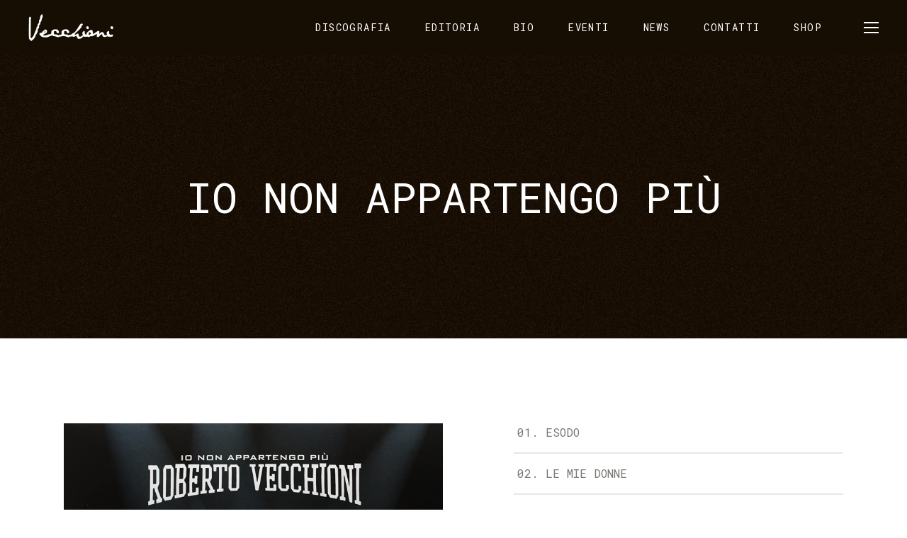

--- FILE ---
content_type: text/html; charset=UTF-8
request_url: https://vecchioni.org/index.php/album/io-non-appartengo-piu/
body_size: 11141
content:
<!DOCTYPE html>
<html lang="it-IT">
<head>
	
		<meta charset="UTF-8"/>
		<link rel="profile" href="https://gmpg.org/xfn/11"/>
		
				<meta name="viewport" content="width=device-width,initial-scale=1,user-scalable=yes">
		<title>Io non appartengo più &#8211; Roberto Vecchioni</title>
<meta name='robots' content='max-image-preview:large' />
<link rel='dns-prefetch' href='//cdn.iubenda.com' />
<link rel='dns-prefetch' href='//fonts.googleapis.com' />
<link rel='dns-prefetch' href='//s.w.org' />
<link rel="alternate" type="application/rss+xml" title="Roberto Vecchioni &raquo; Feed" href="https://vecchioni.org/index.php/feed/" />
<link rel="alternate" type="application/rss+xml" title="Roberto Vecchioni &raquo; Feed dei commenti" href="https://vecchioni.org/index.php/comments/feed/" />
<link rel="alternate" type="application/rss+xml" title="Roberto Vecchioni &raquo; Io non appartengo più Feed dei commenti" href="https://vecchioni.org/index.php/album/io-non-appartengo-piu/feed/" />
		<script type="text/javascript">
			window._wpemojiSettings = {"baseUrl":"https:\/\/s.w.org\/images\/core\/emoji\/13.0.1\/72x72\/","ext":".png","svgUrl":"https:\/\/s.w.org\/images\/core\/emoji\/13.0.1\/svg\/","svgExt":".svg","source":{"concatemoji":"https:\/\/vecchioni.org\/wp-includes\/js\/wp-emoji-release.min.js?ver=5.7.14"}};
			!function(e,a,t){var n,r,o,i=a.createElement("canvas"),p=i.getContext&&i.getContext("2d");function s(e,t){var a=String.fromCharCode;p.clearRect(0,0,i.width,i.height),p.fillText(a.apply(this,e),0,0);e=i.toDataURL();return p.clearRect(0,0,i.width,i.height),p.fillText(a.apply(this,t),0,0),e===i.toDataURL()}function c(e){var t=a.createElement("script");t.src=e,t.defer=t.type="text/javascript",a.getElementsByTagName("head")[0].appendChild(t)}for(o=Array("flag","emoji"),t.supports={everything:!0,everythingExceptFlag:!0},r=0;r<o.length;r++)t.supports[o[r]]=function(e){if(!p||!p.fillText)return!1;switch(p.textBaseline="top",p.font="600 32px Arial",e){case"flag":return s([127987,65039,8205,9895,65039],[127987,65039,8203,9895,65039])?!1:!s([55356,56826,55356,56819],[55356,56826,8203,55356,56819])&&!s([55356,57332,56128,56423,56128,56418,56128,56421,56128,56430,56128,56423,56128,56447],[55356,57332,8203,56128,56423,8203,56128,56418,8203,56128,56421,8203,56128,56430,8203,56128,56423,8203,56128,56447]);case"emoji":return!s([55357,56424,8205,55356,57212],[55357,56424,8203,55356,57212])}return!1}(o[r]),t.supports.everything=t.supports.everything&&t.supports[o[r]],"flag"!==o[r]&&(t.supports.everythingExceptFlag=t.supports.everythingExceptFlag&&t.supports[o[r]]);t.supports.everythingExceptFlag=t.supports.everythingExceptFlag&&!t.supports.flag,t.DOMReady=!1,t.readyCallback=function(){t.DOMReady=!0},t.supports.everything||(n=function(){t.readyCallback()},a.addEventListener?(a.addEventListener("DOMContentLoaded",n,!1),e.addEventListener("load",n,!1)):(e.attachEvent("onload",n),a.attachEvent("onreadystatechange",function(){"complete"===a.readyState&&t.readyCallback()})),(n=t.source||{}).concatemoji?c(n.concatemoji):n.wpemoji&&n.twemoji&&(c(n.twemoji),c(n.wpemoji)))}(window,document,window._wpemojiSettings);
		</script>
		<style type="text/css">
img.wp-smiley,
img.emoji {
	display: inline !important;
	border: none !important;
	box-shadow: none !important;
	height: 1em !important;
	width: 1em !important;
	margin: 0 .07em !important;
	vertical-align: -0.1em !important;
	background: none !important;
	padding: 0 !important;
}
</style>
	<link rel='stylesheet' id='wp-block-library-css'  href='https://vecchioni.org/wp-includes/css/dist/block-library/style.min.css?ver=5.7.14' type='text/css' media='all' />
<link rel='stylesheet' id='contact-form-7-css'  href='https://vecchioni.org/wp-content/plugins/contact-form-7/includes/css/styles.css?ver=5.4.1' type='text/css' media='all' />
<link rel='stylesheet' id='creedence-edge-modules-css'  href='https://vecchioni.org/wp-content/themes/creedence/assets/css/modules.min.css?ver=5.7.14' type='text/css' media='all' />
<style id='creedence-edge-modules-inline-css' type='text/css'>
.postid-4185.edge-boxed .edge-wrapper { background-attachment: fixed;}
</style>
<link rel='stylesheet' id='creedence-music-style-css'  href='https://vecchioni.org/wp-content/plugins/creedence-music/assets/css/music.min.css?ver=5.7.14' type='text/css' media='all' />
<link rel='stylesheet' id='creedence-edge-modules-responsive-css'  href='https://vecchioni.org/wp-content/themes/creedence/assets/css/modules-responsive.min.css?ver=5.7.14' type='text/css' media='all' />
<link rel='stylesheet' id='creedence-music-responsive-style-css'  href='https://vecchioni.org/wp-content/plugins/creedence-music/assets/css/music-responsive.min.css?ver=5.7.14' type='text/css' media='all' />
<link rel='stylesheet' id='rs-plugin-settings-css'  href='https://vecchioni.org/wp-content/plugins/revslider/public/assets/css/rs6.css?ver=6.3.3' type='text/css' media='all' />
<style id='rs-plugin-settings-inline-css' type='text/css'>
#rs-demo-id {}
</style>
<link rel='stylesheet' id='creedence-edge-default-style-css'  href='https://vecchioni.org/wp-content/themes/creedence/style.css?ver=5.7.14' type='text/css' media='all' />
<link rel='stylesheet' id='edge-font-awesome-css'  href='https://vecchioni.org/wp-content/themes/creedence/assets/css/font-awesome/css/font-awesome.min.css?ver=5.7.14' type='text/css' media='all' />
<link rel='stylesheet' id='edge-font-elegant-css'  href='https://vecchioni.org/wp-content/themes/creedence/assets/css/elegant-icons/style.min.css?ver=5.7.14' type='text/css' media='all' />
<link rel='stylesheet' id='edge-ion-icons-css'  href='https://vecchioni.org/wp-content/themes/creedence/assets/css/ion-icons/css/ionicons.min.css?ver=5.7.14' type='text/css' media='all' />
<link rel='stylesheet' id='edge-linea-icons-css'  href='https://vecchioni.org/wp-content/themes/creedence/assets/css/linea-icons/style.css?ver=5.7.14' type='text/css' media='all' />
<link rel='stylesheet' id='edge-linear-icons-css'  href='https://vecchioni.org/wp-content/themes/creedence/assets/css/linear-icons/style.css?ver=5.7.14' type='text/css' media='all' />
<link rel='stylesheet' id='edge-simple-line-icons-css'  href='https://vecchioni.org/wp-content/themes/creedence/assets/css/simple-line-icons/simple-line-icons.css?ver=5.7.14' type='text/css' media='all' />
<link rel='stylesheet' id='edge-dripicons-css'  href='https://vecchioni.org/wp-content/themes/creedence/assets/css/dripicons/dripicons.css?ver=5.7.14' type='text/css' media='all' />
<link rel='stylesheet' id='mediaelement-css'  href='https://vecchioni.org/wp-includes/js/mediaelement/mediaelementplayer-legacy.min.css?ver=4.2.16' type='text/css' media='all' />
<link rel='stylesheet' id='wp-mediaelement-css'  href='https://vecchioni.org/wp-includes/js/mediaelement/wp-mediaelement.min.css?ver=5.7.14' type='text/css' media='all' />
<link rel='stylesheet' id='creedence-edge-style-dynamic-css'  href='https://vecchioni.org/wp-content/themes/creedence/assets/css/style_dynamic.css?ver=1619529463' type='text/css' media='all' />
<link rel='stylesheet' id='creedence-edge-style-dynamic-responsive-css'  href='https://vecchioni.org/wp-content/themes/creedence/assets/css/style_dynamic_responsive.css?ver=1619529463' type='text/css' media='all' />
<link rel='stylesheet' id='creedence-edge-google-fonts-css'  href='https://fonts.googleapis.com/css?family=Roboto+Mono%3A100%2C300%2C400%2C500&#038;subset=latin-ext&#038;ver=1.0.0' type='text/css' media='all' />
<script type='text/javascript' src='https://vecchioni.org/wp-includes/js/jquery/jquery.min.js?ver=3.5.1' id='jquery-core-js'></script>
<script type='text/javascript' src='https://vecchioni.org/wp-includes/js/jquery/jquery-migrate.min.js?ver=3.3.2' id='jquery-migrate-js'></script>

<script  type="text/javascript" class=" _iub_cs_skip" type='text/javascript' id='iubenda-head-inline-scripts-0'>

var _iub = _iub || [];
_iub.csConfiguration = {"consentOnContinuedBrowsing":false,"whitelabel":false,"lang":"it","siteId":2253576,"cookiePolicyId":63796578, "banner":{ "acceptButtonDisplay":true,"customizeButtonDisplay":true,"acceptButtonColor":"#ffffff","acceptButtonCaptionColor":"#010101","customizeButtonColor":"#212121","customizeButtonCaptionColor":"white","rejectButtonColor":"#0073CE","rejectButtonCaptionColor":"white","position":"bottom","textColor":"white","backgroundColor":"#000001" }};
</script>
<script  type="text/javascript" charset="UTF-8" async="" class=" _iub_cs_skip" type='text/javascript' src='//cdn.iubenda.com/cs/iubenda_cs.js?ver=3.7.0' id='iubenda-head-scripts-0-js'></script>
<script type='text/javascript' src='https://vecchioni.org/wp-content/plugins/revslider/public/assets/js/rbtools.min.js?ver=6.3.3' id='tp-tools-js'></script>
<script type='text/javascript' src='https://vecchioni.org/wp-content/plugins/revslider/public/assets/js/rs6.min.js?ver=6.3.3' id='revmin-js'></script>
<link rel="https://api.w.org/" href="https://vecchioni.org/index.php/wp-json/" /><link rel="EditURI" type="application/rsd+xml" title="RSD" href="https://vecchioni.org/xmlrpc.php?rsd" />
<link rel="wlwmanifest" type="application/wlwmanifest+xml" href="https://vecchioni.org/wp-includes/wlwmanifest.xml" /> 
<meta name="generator" content="WordPress 5.7.14" />
<link rel="canonical" href="https://vecchioni.org/index.php/album/io-non-appartengo-piu/" />
<link rel='shortlink' href='https://vecchioni.org/?p=4185' />
<link rel="alternate" type="application/json+oembed" href="https://vecchioni.org/index.php/wp-json/oembed/1.0/embed?url=https%3A%2F%2Fvecchioni.org%2Findex.php%2Falbum%2Fio-non-appartengo-piu%2F" />
<link rel="alternate" type="text/xml+oembed" href="https://vecchioni.org/index.php/wp-json/oembed/1.0/embed?url=https%3A%2F%2Fvecchioni.org%2Findex.php%2Falbum%2Fio-non-appartengo-piu%2F&#038;format=xml" />
<meta name="generator" content="Powered by WPBakery Page Builder - drag and drop page builder for WordPress."/>
<meta name="generator" content="Powered by Slider Revolution 6.3.3 - responsive, Mobile-Friendly Slider Plugin for WordPress with comfortable drag and drop interface." />
<link rel="icon" href="https://vecchioni.org/wp-content/uploads/2021/04/cropped-favicon-32x32.jpg" sizes="32x32" />
<link rel="icon" href="https://vecchioni.org/wp-content/uploads/2021/04/cropped-favicon-192x192.jpg" sizes="192x192" />
<link rel="apple-touch-icon" href="https://vecchioni.org/wp-content/uploads/2021/04/cropped-favicon-180x180.jpg" />
<meta name="msapplication-TileImage" content="https://vecchioni.org/wp-content/uploads/2021/04/cropped-favicon-270x270.jpg" />
<script type="text/javascript">function setREVStartSize(e){
			//window.requestAnimationFrame(function() {				 
				window.RSIW = window.RSIW===undefined ? window.innerWidth : window.RSIW;	
				window.RSIH = window.RSIH===undefined ? window.innerHeight : window.RSIH;	
				try {								
					var pw = document.getElementById(e.c).parentNode.offsetWidth,
						newh;
					pw = pw===0 || isNaN(pw) ? window.RSIW : pw;
					e.tabw = e.tabw===undefined ? 0 : parseInt(e.tabw);
					e.thumbw = e.thumbw===undefined ? 0 : parseInt(e.thumbw);
					e.tabh = e.tabh===undefined ? 0 : parseInt(e.tabh);
					e.thumbh = e.thumbh===undefined ? 0 : parseInt(e.thumbh);
					e.tabhide = e.tabhide===undefined ? 0 : parseInt(e.tabhide);
					e.thumbhide = e.thumbhide===undefined ? 0 : parseInt(e.thumbhide);
					e.mh = e.mh===undefined || e.mh=="" || e.mh==="auto" ? 0 : parseInt(e.mh,0);		
					if(e.layout==="fullscreen" || e.l==="fullscreen") 						
						newh = Math.max(e.mh,window.RSIH);					
					else{					
						e.gw = Array.isArray(e.gw) ? e.gw : [e.gw];
						for (var i in e.rl) if (e.gw[i]===undefined || e.gw[i]===0) e.gw[i] = e.gw[i-1];					
						e.gh = e.el===undefined || e.el==="" || (Array.isArray(e.el) && e.el.length==0)? e.gh : e.el;
						e.gh = Array.isArray(e.gh) ? e.gh : [e.gh];
						for (var i in e.rl) if (e.gh[i]===undefined || e.gh[i]===0) e.gh[i] = e.gh[i-1];
											
						var nl = new Array(e.rl.length),
							ix = 0,						
							sl;					
						e.tabw = e.tabhide>=pw ? 0 : e.tabw;
						e.thumbw = e.thumbhide>=pw ? 0 : e.thumbw;
						e.tabh = e.tabhide>=pw ? 0 : e.tabh;
						e.thumbh = e.thumbhide>=pw ? 0 : e.thumbh;					
						for (var i in e.rl) nl[i] = e.rl[i]<window.RSIW ? 0 : e.rl[i];
						sl = nl[0];									
						for (var i in nl) if (sl>nl[i] && nl[i]>0) { sl = nl[i]; ix=i;}															
						var m = pw>(e.gw[ix]+e.tabw+e.thumbw) ? 1 : (pw-(e.tabw+e.thumbw)) / (e.gw[ix]);					
						newh =  (e.gh[ix] * m) + (e.tabh + e.thumbh);
					}				
					if(window.rs_init_css===undefined) window.rs_init_css = document.head.appendChild(document.createElement("style"));					
					document.getElementById(e.c).height = newh+"px";
					window.rs_init_css.innerHTML += "#"+e.c+"_wrapper { height: "+newh+"px }";				
				} catch(e){
					console.log("Failure at Presize of Slider:" + e)
				}					   
			//});
		  };</script>
		<style type="text/css" id="wp-custom-css">
			.edge-blog-holder article .edge-post-info-top {
    display: none!important;
}
.wpb_widgetised_column .widget.edge-recent-post-widget .edge-recent-posts .edge-rp-item a .edge-rp-date, aside.edge-sidebar .widget.edge-recent-post-widget .edge-recent-posts .edge-rp-item a .edge-rp-date {
    display: none!important;
}
.single-album .edge-album-tracks-holder .edge-tracks-holder .edge-track-holder .edge-track-buy {
    display: none!important;
}
.edge-album-track-list .edge-album-track .edge-at-title {
    display: table-cell;
    width: 100%!important;
    padding-right: 10px;
    box-sizing: border-box;
}
.edge-album-track-list .edge-album-track .edge-at-time {
   display: none!important;
}
.edge-event-free-holder{
   display: none!important;
}

.edge-album-track i.icon {
    display: none!important;
}
#edge-back-to-top>span {
      background-color: #f2d87c!important;
    border: 1px solid #f2d87c!important;
}

.edge-logo-wrapper a img.edge-light-logo {
    opacity: 0;
    -webkit-transform: translateY(-100%);
    -moz-transform: translateY(-200%);
   
}
@media only screen and (min-width: 769px)
.edge-blog-holder article .edge-post-info-bottom .edge-post-info-bottom-left {
     display: none!important;
}
.edge-blog-holder article .edge-post-info-bottom a:not(.edge-share-link) {
      display: none!important;
}
.edge-blog-holder.edge-blog-standard {
    margin-bottom: 0px;
}
.edge-album-track-list .edge-album-track { 
    padding: 9px 5px !important;
    font-size: 14px !important;
}
.single-album .edge-album-compact {
    padding: 0px 0 110px !important;
	@media only screen and (min-width: 769px)
}		
		
.edge-blog-holder article .edge-post-info-bottom .edge-post-info-bottom-right {
    text-align: left!important;
    float: left!important;
}
.edge-events-list-holder h5.edge-event-title a{
    pointer-events:none;
}
.edge-about-album-holder-title {
      display: none!important;
}
.edge-post-info-date  {
      display: none!important;
}

.edge-blog-list-holder.edge-bl-masonry li .edge-post-title {
    margin-top: 10px!important;
}
.edge-blog-holder article .edge-post-excerpt-holder p {
    margin: 10px 0; 
}
.edge-bli-info  {
      display: none!important;
}		</style>
		<noscript><style> .wpb_animate_when_almost_visible { opacity: 1; }</style></noscript></head>
<body class="album-template-default single single-album postid-4185 creedence-core-1.1 creedence-music-1.0.2 creedence-ver-1.6 edge-grid-1300 edge-empty-google-api edge-light-header edge-light-sticky-header edge-fixed-on-scroll edge-dropdown-default edge-header-standard edge-menu-area-shadow-disable edge-menu-area-in-grid-shadow-disable edge-menu-area-border-disable edge-menu-area-in-grid-border-disable edge-logo-area-border-disable edge-header-vertical-shadow-disable edge-header-vertical-border-disable edge-side-menu-slide-from-right edge-default-mobile-header edge-sticky-up-mobile-header edge-search-covers-header wpb-js-composer js-comp-ver-6.5.0 vc_responsive" itemscope itemtype="http://schema.org/WebPage">
	<section class="edge-side-menu">
	<a class="edge-close-side-menu edge-close-side-menu-svg-path" href="#">
		<svg xmlns="http://www.w3.org/2000/svg" xmlns:xlink="http://www.w3.org/1999/xlink" x="0px" y="0px"
	 width="16.014px" height="16px" viewBox="2.493 0 16.014 16" enable-background="new 2.493 0 16.014 16" xml:space="preserve">
<g id="Layer_3">
</g>
<g id="Layer_2">
	<path fill-rule="evenodd" clip-rule="evenodd" fill="#FFFFFF" d="M3.885,16.007l-1.392-1.393l14.62-14.621l1.394,1.392
		L3.885,16.007z"/>
	<path fill-rule="evenodd" clip-rule="evenodd" fill="#FFFFFF" d="M2.493,1.385l1.392-1.392l14.622,14.62l-1.393,1.394L2.493,1.385z
		"/>
</g>
</svg>	</a>
	<div id="media_image-3" class="widget edge-sidearea widget_media_image"><a href="http://creedence.edge-themes.com"><img width="476" height="134" src="https://vecchioni.org/wp-content/uploads/2018/03/logo_vecchioni.png" class="image wp-image-3404  attachment-full size-full" alt="" loading="lazy" style="max-width: 100%; height: auto;" srcset="https://vecchioni.org/wp-content/uploads/2018/03/logo_vecchioni.png 476w, https://vecchioni.org/wp-content/uploads/2018/03/logo_vecchioni-300x84.png 300w" sizes="(max-width: 476px) 100vw, 476px" /></a></div><div id="custom_html-3" class="widget_text widget edge-sidearea widget_custom_html"><div class="textwidget custom-html-widget"><a href="https://www.facebook.com/robertovecchioni" target="_blank" rel="noopener">FACEBOOK</a>
<div class="vc_empty_space" style="height: 27px"><span class="vc_empty_space_inner"></span></div>

<a href="https://www.instagram.com/vecchioniofficial/" target="_blank" rel="noopener">INSTAGRAM</a>
<div class="vc_empty_space" style="height: 27px"><span class="vc_empty_space_inner"></span></div><a href="https://twitter.com/rvecchioni" target="_blank" rel="noopener">TWITTER</a><div class="vc_empty_space" style="height: 27px"><span class="vc_empty_space_inner"></span></div>

<a href="https://www.youtube.com/channel/UCKe6KUBVKJyXwtErksAEsvw" target="_blank" rel="noopener">YOUTUBE</a>
<div class="vc_empty_space" style="height: 27px"><span class="vc_empty_space_inner"></span></div><a href="https://open.spotify.com/artist/3TVifQ5FPcIzzcYSUuJkp9?si=qiKhP0jKTR6z7qxqE38YNg" target="_blank" rel="noopener">SPOTIFY</a>
</div></div>		
		<a class="edge-icon-widget-holder"  href="#" target="_self" style="margin: ">
								</a>
		</section>
    <div class="edge-wrapper">
        <div class="edge-wrapper-inner">
            
<header class="edge-page-header">
		
			<div class="edge-fixed-wrapper">
				
	<div class="edge-menu-area edge-menu-right">
				
						
			<div class="edge-vertical-align-containers">
				<div class="edge-position-left"><!--
				 --><div class="edge-position-left-inner">
						

<div class="edge-logo-wrapper">
    <a itemprop="url" href="https://vecchioni.org/" style="height: 38px;">
        <img itemprop="image" class="edge-normal-logo" src="https://vecchioni.org/wp-content/uploads/2021/04/logo_vecchioni2.png" width="240" height="76"  alt="logo"/>
                <img itemprop="image" class="edge-light-logo" src="https://vecchioni.org/wp-content/uploads/2021/04/logo_vecchioni2.png" width="240" height="76"  alt="light logo"/>    </a>
</div>

											</div>
				</div>
								<div class="edge-position-right"><!--
				 --><div class="edge-position-right-inner">
													
<nav class="edge-main-menu edge-drop-down edge-default-nav">
    <ul id="menu-main-menu" class="clearfix"><li id="nav-menu-item-4311" class="menu-item menu-item-type-post_type menu-item-object-page  narrow"><a href="https://vecchioni.org/index.php/discografia/" class=""><span class="item_outer"><span class="item_text">DISCOGRAFIA</span></span></a></li>
<li id="nav-menu-item-3639" class="menu-item menu-item-type-post_type menu-item-object-page  narrow"><a href="https://vecchioni.org/index.php/editoria/" class=""><span class="item_outer"><span class="item_text">EDITORIA</span></span></a></li>
<li id="nav-menu-item-3249" class="menu-item menu-item-type-post_type menu-item-object-page  narrow"><a href="https://vecchioni.org/index.php/bio/" class=""><span class="item_outer"><span class="item_text">BIO</span></span></a></li>
<li id="nav-menu-item-4418" class="menu-item menu-item-type-post_type menu-item-object-page  narrow"><a href="https://vecchioni.org/index.php/eventi/" class=""><span class="item_outer"><span class="item_text">EVENTI</span></span></a></li>
<li id="nav-menu-item-3225" class="menu-item menu-item-type-post_type menu-item-object-page  narrow"><a href="https://vecchioni.org/index.php/news/" class=""><span class="item_outer"><span class="item_text">NEWS</span></span></a></li>
<li id="nav-menu-item-3613" class="menu-item menu-item-type-post_type menu-item-object-page  narrow"><a href="https://vecchioni.org/index.php/contatti/" class=""><span class="item_outer"><span class="item_text">CONTATTI</span></span></a></li>
<li id="nav-menu-item-4442" class="menu-item menu-item-type-custom menu-item-object-custom  narrow"><a href="http://dmproduzioni.imsocial.it/roberto-vecchioni/" class=""><span class="item_outer"><span class="item_text">SHOP</span></span></a></li>
</ul></nav>

														
		<a class="edge-side-menu-button-opener edge-icon-has-hover edge-side-menu-button-opener-svg-path" data-hover-color="#f2d87c" href="javascript:void(0)" style="margin: 0px 0px 0px 25px">
						<span class="edge-side-menu-icon">
				<svg xmlns="http://www.w3.org/2000/svg" xmlns:xlink="http://www.w3.org/1999/xlink" x="0px" y="0px"
	 width="21px" height="16px" viewBox="0 0 21 16" enable-background="new 0 0 21 16" xml:space="preserve">
<rect x="0" width="100%" height="2"/>
<rect x="0" y="14" width="100%" height="2"/>
<rect x="0" y="7" width="100%" height="2"/>
</svg>            </span>
		</a>
						</div>
				</div>
			</div>
			
			</div>
			
			</div>
		
		
	<form action="https://vecchioni.org/" class="edge-search-cover" method="get">
				<div class="edge-form-holder-outer">
				<div class="edge-form-holder">
					<div class="edge-form-holder-inner">
						<span class="edge-search-field-icon edge-icon-linear-icons lnr lnr-magnifier "></span>
						<input type="text" placeholder="Type your search" name="s" class="edge_search_field" autocomplete="off" />
						<a class="edge-search-close edge-search-close-icon-pack" href="#">
							<span aria-hidden="true" class="edge-icon-linear-icons lnr lnr-cross "></span>						</a>
					</div>
				</div>
			</div>
	</form></header>


<header class="edge-mobile-header">
		
	<div class="edge-mobile-header-inner">
		<div class="edge-mobile-header-holder">
			<div class="edge-grid">
				<div class="edge-vertical-align-containers">
					<div class="edge-vertical-align-containers">
													<div class="edge-mobile-menu-opener edge-mobile-menu-opener-icon-pack">
								<a href="javascript:void(0)">
									<span class="edge-mobile-menu-icon">
										<span aria-hidden="true" class="edge-icon-font-elegant icon_menu "></span>									</span>
																	</a>
							</div>
												<div class="edge-position-center"><!--
						 --><div class="edge-position-center-inner">
								

<div class="edge-mobile-logo-wrapper">
    <a itemprop="url" href="https://vecchioni.org/" style="height: 38px">
        <img itemprop="image" src="https://vecchioni.org/wp-content/uploads/2021/04/logo_vecchioni2.png" width="240" height="76"  alt="Mobile Logo"/>
    </a>
</div>

							</div>
						</div>
						<div class="edge-position-right"><!--
						 --><div class="edge-position-right-inner">
															</div>
						</div>
					</div>
				</div>
			</div>
		</div>
		
    <nav class="edge-mobile-nav">
        <div class="edge-grid">
            <ul id="menu-main-menu-1" class=""><li id="mobile-menu-item-4311" class="menu-item menu-item-type-post_type menu-item-object-page "><a href="https://vecchioni.org/index.php/discografia/" class=""><span>DISCOGRAFIA</span></a></li>
<li id="mobile-menu-item-3639" class="menu-item menu-item-type-post_type menu-item-object-page "><a href="https://vecchioni.org/index.php/editoria/" class=""><span>EDITORIA</span></a></li>
<li id="mobile-menu-item-3249" class="menu-item menu-item-type-post_type menu-item-object-page "><a href="https://vecchioni.org/index.php/bio/" class=""><span>BIO</span></a></li>
<li id="mobile-menu-item-4418" class="menu-item menu-item-type-post_type menu-item-object-page "><a href="https://vecchioni.org/index.php/eventi/" class=""><span>EVENTI</span></a></li>
<li id="mobile-menu-item-3225" class="menu-item menu-item-type-post_type menu-item-object-page "><a href="https://vecchioni.org/index.php/news/" class=""><span>NEWS</span></a></li>
<li id="mobile-menu-item-3613" class="menu-item menu-item-type-post_type menu-item-object-page "><a href="https://vecchioni.org/index.php/contatti/" class=""><span>CONTATTI</span></a></li>
<li id="mobile-menu-item-4442" class="menu-item menu-item-type-custom menu-item-object-custom "><a href="http://dmproduzioni.imsocial.it/roberto-vecchioni/" class=""><span>SHOP</span></a></li>
</ul>        </div>
    </nav>

	</div>
	
	<form action="https://vecchioni.org/" class="edge-search-cover" method="get">
				<div class="edge-form-holder-outer">
				<div class="edge-form-holder">
					<div class="edge-form-holder-inner">
						<span class="edge-search-field-icon edge-icon-linear-icons lnr lnr-magnifier "></span>
						<input type="text" placeholder="Type your search" name="s" class="edge_search_field" autocomplete="off" />
						<a class="edge-search-close edge-search-close-icon-pack" href="#">
							<span aria-hidden="true" class="edge-icon-linear-icons lnr lnr-cross "></span>						</a>
					</div>
				</div>
			</div>
	</form></header>

			<a id='edge-back-to-top' href='#'>
                <span class="edge-icon-stack">
                                     </span>
			</a>
			        
            <div class="edge-content" >
                <div class="edge-content-inner">
<div class="edge-title-holder edge-centered-type edge-title-va-window-top edge-preload-background edge-has-bg-image" style="height: 400px;background-color: #170e03;background-image:url(https://vecchioni.org/wp-content/uploads/2018/03/title-area-background-img.jpg);" data-height="400">
			<div class="edge-title-image">
			<img itemprop="image" src="https://vecchioni.org/wp-content/uploads/2018/03/title-area-background-img.jpg" alt="Image Alt" />
		</div>
		<div class="edge-title-wrapper" >
		<div class="edge-title-inner">
			<div class="edge-grid">
									<h2 class="edge-page-title entry-title" >Io non appartengo più</h2>
											</div>
	    </div>
	</div>
</div>

		<div class="edge-container">
		    <div class="edge-container-inner clearfix">
		    		            <div class="edge-album-compact edge-album-dark " >
	                <div class="edge-grid-row">
						<div class="edge-grid-col-6">
							<div class="edge-album-left-holder">
									<div class="edge-album-image">
			<img width="1500" height="1500" src="https://vecchioni.org/wp-content/uploads/2021/04/81pCFvRf1QL._AC_SL1500_-1.jpg" class="attachment-full size-full wp-post-image" alt="" loading="lazy" srcset="https://vecchioni.org/wp-content/uploads/2021/04/81pCFvRf1QL._AC_SL1500_-1.jpg 1500w, https://vecchioni.org/wp-content/uploads/2021/04/81pCFvRf1QL._AC_SL1500_-1-300x300.jpg 300w, https://vecchioni.org/wp-content/uploads/2021/04/81pCFvRf1QL._AC_SL1500_-1-1024x1024.jpg 1024w, https://vecchioni.org/wp-content/uploads/2021/04/81pCFvRf1QL._AC_SL1500_-1-150x150.jpg 150w, https://vecchioni.org/wp-content/uploads/2021/04/81pCFvRf1QL._AC_SL1500_-1-768x768.jpg 768w, https://vecchioni.org/wp-content/uploads/2021/04/81pCFvRf1QL._AC_SL1500_-1-550x550.jpg 550w, https://vecchioni.org/wp-content/uploads/2021/04/81pCFvRf1QL._AC_SL1500_-1-1100x1100.jpg 1100w, https://vecchioni.org/wp-content/uploads/2021/04/81pCFvRf1QL._AC_SL1500_-1-600x600.jpg 600w, https://vecchioni.org/wp-content/uploads/2021/04/81pCFvRf1QL._AC_SL1500_-1-100x100.jpg 100w" sizes="(max-width: 1500px) 100vw, 1500px" />	</div>
<div class="edge-audio-player-wrapper ">
	<div id= "edge-player-825148907" class="jp-jplayer"></div>
		<div id= "edge-player-container-825148907" class="edge-audio-player-holder edge-audio-player-simple " data-album-id="4185">
		<div class="edge-audio-player-details-holder">
			<div class= "edge-audio-player-details">
				<span class="edge-audio-player-artist"></span>
				<span class="edge-audio-player-title"></span>
			</div>
		</div>
		<div class="edge-audio-player-controls-holder">
			<div class="jp-audio player-box">
				<div class="jp-gui jp-interface">
					<ul class="jp-controls">
						<li><a class="jp-previous" ><i class="icon fa fa-fast-backward"></i></a></li><!--
						--><li><a class="jp-play" ><i class="icon fa fa-play edge-play-button"></i><i class="icon fa fa-pause edge-pause-button"></i></a></li><!--
						--><li><a class="jp-next" ><i class="icon fa fa-fast-forward"></i></a></li>
					</ul>
				</div>
				<div class="jp-type-playlist">
					<div class="jp-playlist">
						<ul class="tracks-list">
							<li></li>
						</ul>
					</div>
				</div>
			</div>
		</div>
	</div>
	</div>								<div class="edge-album-details-holder">
										    <div class="edge-album-details edge-album-artists">
	        <span>ARTISTA:            </span>
	        <span>
                Roberto Vecchioni            </span>
	    </div>
    	<div class="edge-album-details edge-album-genres">
		<span>Genere:        </span>
		<span>
			Cantautorato		</span>
	</div>
	<div class="edge-album-details edge-album-labels">
		<span>Etichetta/Editore:        </span>
		<span>
			Universal		</span>
	</div>
								</div>
							</div>
						</div>
						<div class="edge-grid-col-6">
							<div class="edge-album-right-holder">
								<div class="edge-album-tracks-holder">
									<div class="edge-tracks-holder">
	<div class="edge-track-holder edge-unique-track-4185-">
					<span class="edge-track-title"  data-track-index="0">
				<span class="edge-track-number">
					01. 				</span>
				<i class="fa fa-play" aria-hidden="true"></i>
			ESODO</span>
							<span class="edge-track-buy"><a href="" download>Download</a></span>
			</div>
	<div class="edge-track-holder edge-unique-track-4185-">
					<span class="edge-track-title"  data-track-index="1">
				<span class="edge-track-number">
					02. 				</span>
				<i class="fa fa-play" aria-hidden="true"></i>
			LE MIE DONNE</span>
							<span class="edge-track-buy"><a href="" download>Download</a></span>
			</div>
	<div class="edge-track-holder edge-unique-track-4185-">
					<span class="edge-track-title"  data-track-index="2">
				<span class="edge-track-number">
					03. 				</span>
				<i class="fa fa-play" aria-hidden="true"></i>
			IL MIRACOLO SEGRETO</span>
							<span class="edge-track-buy"><a href="" download>Download</a></span>
			</div>
	<div class="edge-track-holder edge-unique-track-4185-">
					<span class="edge-track-title"  data-track-index="3">
				<span class="edge-track-number">
					04. 				</span>
				<i class="fa fa-play" aria-hidden="true"></i>
			SEI NEL MIO CUORE</span>
							<span class="edge-track-buy"><a href="" download>Download</a></span>
			</div>
	<div class="edge-track-holder edge-unique-track-4185-">
					<span class="edge-track-title"  data-track-index="4">
				<span class="edge-track-number">
					05. 				</span>
				<i class="fa fa-play" aria-hidden="true"></i>
			SUI RICORDI</span>
							<span class="edge-track-buy"><a href="" download>Download</a></span>
			</div>
	<div class="edge-track-holder edge-unique-track-4185-">
					<span class="edge-track-title"  data-track-index="5">
				<span class="edge-track-number">
					06. 				</span>
				<i class="fa fa-play" aria-hidden="true"></i>
			HO CONOSCIUTO IL DOLORE</span>
							<span class="edge-track-buy"><a href="" download>Download</a></span>
			</div>
	<div class="edge-track-holder edge-unique-track-4185-">
					<span class="edge-track-title"  data-track-index="6">
				<span class="edge-track-number">
					07. 				</span>
				<i class="fa fa-play" aria-hidden="true"></i>
			STELLE</span>
							<span class="edge-track-buy"><a href="" download>Download</a></span>
			</div>
	<div class="edge-track-holder edge-unique-track-4185-">
					<span class="edge-track-title"  data-track-index="7">
				<span class="edge-track-number">
					08. 				</span>
				<i class="fa fa-play" aria-hidden="true"></i>
			COSÌ SI VA</span>
							<span class="edge-track-buy"><a href="" download>Download</a></span>
			</div>
	<div class="edge-track-holder edge-unique-track-4185-">
					<span class="edge-track-title"  data-track-index="8">
				<span class="edge-track-number">
					09. 				</span>
				<i class="fa fa-play" aria-hidden="true"></i>
			WISLAWA SZYMBORSKA</span>
							<span class="edge-track-buy"><a href="" download>Download</a></span>
			</div>
	<div class="edge-track-holder edge-unique-track-4185-">
					<span class="edge-track-title"  data-track-index="9">
				<span class="edge-track-number">
					10. 				</span>
				<i class="fa fa-play" aria-hidden="true"></i>
			DUE MADRI</span>
							<span class="edge-track-buy"><a href="" download>Download</a></span>
			</div>
	<div class="edge-track-holder edge-unique-track-4185-">
					<span class="edge-track-title"  data-track-index="10">
				<span class="edge-track-number">
					11. 				</span>
				<i class="fa fa-play" aria-hidden="true"></i>
			COME FAI?</span>
							<span class="edge-track-buy"><a href="" download>Download</a></span>
			</div>
	<div class="edge-track-holder edge-unique-track-4185-">
					<span class="edge-track-title"  data-track-index="11">
				<span class="edge-track-number">
					12. 				</span>
				<i class="fa fa-play" aria-hidden="true"></i>
			IO NON APPARTENGO PIÙ</span>
							<span class="edge-track-buy"><a href="" download>Download</a></span>
			</div>
	<div class="edge-track-holder edge-unique-track-4185-">
					<span class="edge-track-title"  data-track-index="12">
				<span class="edge-track-number">
					13. 				</span>
				<i class="fa fa-play" aria-hidden="true"></i>
			COSÌ SI VA (DEMO VERSION)</span>
							<span class="edge-track-buy"><a href="" download>Download</a></span>
			</div>
</div>								</div>
								<h4 class="edge-about-album-holder-title">About The Release</h4>
<div class="edge-about-album-content">
	<p><strong>ANNO 2013</strong></p>
<p>&nbsp;</p>
</div>							</div>
						</div>
					</div>
				</div>
		        	        </div>
	    </div>
	    <div class="edge-album-navigation-holder edge-compact-dark">
			<div class="edge-album-nav edge-container">
	<div class="edge-album-nav-inner edge-grid">
					<div class="edge-album-prev">
				<a href="https://vecchioni.org/index.php/album/i-colori-del-buio/" rel="prev">Precedente</a>			</div>
		
		
					<div class="edge-album-next">
				<a href="https://vecchioni.org/index.php/album/linfinito/" rel="next">Successivo</a>			</div>
			</div>
</div>
		</div>
</div> <!-- close div.content_inner -->
	</div>  <!-- close div.content -->
					<footer class="edge-page-footer ">
				<div class="edge-footer-top-holder">
    <div class="edge-footer-top-inner edge-grid">
        <div class="edge-grid-row edge-footer-top-alignment-center">
                            <div class="edge-column-content edge-grid-col-12">
                    <div id="media_image-4" class="widget edge-footer-column-1 widget_media_image"><a href="http://creedence.edge-themes.com/"><img width="476" height="134" src="https://vecchioni.org/wp-content/uploads/2018/03/logo_vecchioni.png" class="image wp-image-3404  attachment-full size-full" alt="" loading="lazy" style="max-width: 100%; height: auto;" srcset="https://vecchioni.org/wp-content/uploads/2018/03/logo_vecchioni.png 476w, https://vecchioni.org/wp-content/uploads/2018/03/logo_vecchioni-300x84.png 300w" sizes="(max-width: 476px) 100vw, 476px" /></a></div><div class="widget edge-separator-widget"><div class="edge-separator-holder clearfix  edge-separator-center edge-separator-normal">
	<div class="edge-separator" style="border-style: solid;margin-top: 23px;margin-bottom: 0px"></div>
</div>
</div><div id="nav_menu-3" class="widget edge-footer-column-1 widget_nav_menu"><div class="menu-main-menu-container"><ul id="menu-main-menu-2" class="menu"><li id="menu-item-4311" class="menu-item menu-item-type-post_type menu-item-object-page menu-item-4311"><a href="https://vecchioni.org/index.php/discografia/">DISCOGRAFIA</a></li>
<li id="menu-item-3639" class="menu-item menu-item-type-post_type menu-item-object-page menu-item-3639"><a href="https://vecchioni.org/index.php/editoria/">EDITORIA</a></li>
<li id="menu-item-3249" class="menu-item menu-item-type-post_type menu-item-object-page menu-item-3249"><a href="https://vecchioni.org/index.php/bio/">BIO</a></li>
<li id="menu-item-4418" class="menu-item menu-item-type-post_type menu-item-object-page menu-item-4418"><a href="https://vecchioni.org/index.php/eventi/">EVENTI</a></li>
<li id="menu-item-3225" class="menu-item menu-item-type-post_type menu-item-object-page menu-item-3225"><a href="https://vecchioni.org/index.php/news/">NEWS</a></li>
<li id="menu-item-3613" class="menu-item menu-item-type-post_type menu-item-object-page menu-item-3613"><a href="https://vecchioni.org/index.php/contatti/">CONTATTI</a></li>
<li id="menu-item-4442" class="menu-item menu-item-type-custom menu-item-object-custom menu-item-4442"><a href="http://dmproduzioni.imsocial.it/roberto-vecchioni/">SHOP</a></li>
</ul></div></div><div id="text-3" class="widget edge-footer-column-1 widget_text">			<div class="textwidget"><h6>DMproduzioni danilomancuso1@gmail.com</h6>
</div>
		</div><div class="widget edge-separator-widget"><div class="edge-separator-holder clearfix  edge-separator-center edge-separator-normal">
	<div class="edge-separator" style="border-style: solid;margin-top: 15px;margin-bottom: 0px"></div>
</div>
</div>		
		<a class="edge-icon-widget-holder edge-icon-has-hover" data-hover-color="#f2d87c" href="https://www.facebook.com/robertovecchioni" target="_blank" style="color: #ffffff;font-size: 24px;margin: 0px 30px 10px">
			<span class="edge-icon-element fa fa-facebook"></span>					</a>
				
		<a class="edge-icon-widget-holder edge-icon-has-hover" data-hover-color="#f2d87c" href="https://www.instagram.com/vecchioniofficial/" target="_blank" style="color: #ffffff;font-size: 24px;margin: 0px 30px 10px">
			<span class="edge-icon-element fa fa-instagram"></span>					</a>
				
		<a class="edge-icon-widget-holder edge-icon-has-hover" data-hover-color="#f2d87c" href="https://twitter.com/rvecchioni" target="_blank" style="color: #ffffff;font-size: 24px;margin: 0px 30px 10px">
			<span class="edge-icon-element fa fa-twitter"></span>					</a>
				
		<a class="edge-icon-widget-holder edge-icon-has-hover" data-hover-color="#f2d87c" href="https://www.youtube.com/channel/UCKe6KUBVKJyXwtErksAEsvw" target="_blank" style="color: #ffffff;font-size: 24px;margin: 0px 30px 10px">
			<span class="edge-icon-element fa fa-youtube-play"></span>					</a>
				
		<a class="edge-icon-widget-holder edge-icon-has-hover" data-hover-color="#f2d87c" href="https://open.spotify.com/artist/3TVifQ5FPcIzzcYSUuJkp9?si=KC3g-6IoT4m3MzBP2Zb-RQ" target="_blank" style="color: #ffffff;font-size: 24px;margin: 0px 30px 10px">
			<span class="edge-icon-element fa fa-spotify"></span>					</a>
		<div class="widget edge-separator-widget"><div class="edge-separator-holder clearfix  edge-separator-center edge-separator-normal">
	<div class="edge-separator" style="border-style: solid"></div>
</div>
</div><div id="text-13" class="widget edge-footer-column-1 widget_text">			<div class="textwidget"><p class="p1">(C) 2025 Lilliput srl &#8211; p.iva 01212070153 &#8211; <a style="color: #fff;" title="Privacy Policy " href="https://www.iubenda.com/privacy-policy/63796578" target="_blank" rel="noopener">Privacy Policy</a></p>
</div>
		</div>                </div>
                    </div>
    </div>
</div>			</footer>
			</div> <!-- close div.edge-wrapper-inner  -->
</div> <!-- close div.edge-wrapper -->
<script type='text/javascript' src='https://vecchioni.org/wp-includes/js/dist/vendor/wp-polyfill.min.js?ver=7.4.4' id='wp-polyfill-js'></script>
<script type='text/javascript' id='wp-polyfill-js-after'>
( 'fetch' in window ) || document.write( '<script src="https://vecchioni.org/wp-includes/js/dist/vendor/wp-polyfill-fetch.min.js?ver=3.0.0"></scr' + 'ipt>' );( document.contains ) || document.write( '<script src="https://vecchioni.org/wp-includes/js/dist/vendor/wp-polyfill-node-contains.min.js?ver=3.42.0"></scr' + 'ipt>' );( window.DOMRect ) || document.write( '<script src="https://vecchioni.org/wp-includes/js/dist/vendor/wp-polyfill-dom-rect.min.js?ver=3.42.0"></scr' + 'ipt>' );( window.URL && window.URL.prototype && window.URLSearchParams ) || document.write( '<script src="https://vecchioni.org/wp-includes/js/dist/vendor/wp-polyfill-url.min.js?ver=3.6.4"></scr' + 'ipt>' );( window.FormData && window.FormData.prototype.keys ) || document.write( '<script src="https://vecchioni.org/wp-includes/js/dist/vendor/wp-polyfill-formdata.min.js?ver=3.0.12"></scr' + 'ipt>' );( Element.prototype.matches && Element.prototype.closest ) || document.write( '<script src="https://vecchioni.org/wp-includes/js/dist/vendor/wp-polyfill-element-closest.min.js?ver=2.0.2"></scr' + 'ipt>' );( 'objectFit' in document.documentElement.style ) || document.write( '<script src="https://vecchioni.org/wp-includes/js/dist/vendor/wp-polyfill-object-fit.min.js?ver=2.3.4"></scr' + 'ipt>' );
</script>
<script type='text/javascript' id='contact-form-7-js-extra'>
/* <![CDATA[ */
var wpcf7 = {"api":{"root":"https:\/\/vecchioni.org\/index.php\/wp-json\/","namespace":"contact-form-7\/v1"}};
/* ]]> */
</script>
<script type='text/javascript' src='https://vecchioni.org/wp-content/plugins/contact-form-7/includes/js/index.js?ver=5.4.1' id='contact-form-7-js'></script>
<script type='text/javascript' src='https://vecchioni.org/wp-includes/js/jquery/ui/core.min.js?ver=1.12.1' id='jquery-ui-core-js'></script>
<script type='text/javascript' src='https://vecchioni.org/wp-includes/js/jquery/ui/datepicker.min.js?ver=1.12.1' id='jquery-ui-datepicker-js'></script>
<script type='text/javascript' id='jquery-ui-datepicker-js-after'>
jQuery(document).ready(function(jQuery){jQuery.datepicker.setDefaults({"closeText":"Chiudi","currentText":"Oggi","monthNames":["Gennaio","Febbraio","Marzo","Aprile","Maggio","Giugno","Luglio","Agosto","Settembre","Ottobre","Novembre","Dicembre"],"monthNamesShort":["Gen","Feb","Mar","Apr","Mag","Giu","Lug","Ago","Set","Ott","Nov","Dic"],"nextText":"Prossimo","prevText":"Precedente","dayNames":["domenica","luned\u00ec","marted\u00ec","mercoled\u00ec","gioved\u00ec","venerd\u00ec","sabato"],"dayNamesShort":["Dom","Lun","Mar","Mer","Gio","Ven","Sab"],"dayNamesMin":["D","L","M","M","G","V","S"],"dateFormat":"d MM yy","firstDay":1,"isRTL":false});});
</script>
<script type='text/javascript' src='https://vecchioni.org/wp-includes/js/jquery/ui/tabs.min.js?ver=1.12.1' id='jquery-ui-tabs-js'></script>
<script type='text/javascript' src='https://vecchioni.org/wp-includes/js/jquery/ui/accordion.min.js?ver=1.12.1' id='jquery-ui-accordion-js'></script>
<script type='text/javascript' id='mediaelement-core-js-before'>
var mejsL10n = {"language":"it","strings":{"mejs.download-file":"Scarica il file","mejs.install-flash":"Stai usando un browser che non ha Flash player abilitato o installato. Attiva il tuo plugin Flash player o scarica l'ultima versione da https:\/\/get.adobe.com\/flashplayer\/","mejs.fullscreen":"Schermo intero","mejs.play":"Play","mejs.pause":"Pausa","mejs.time-slider":"Time Slider","mejs.time-help-text":"Usa i tasti freccia sinistra\/destra per avanzare di un secondo, su\/gi\u00f9 per avanzare di 10 secondi.","mejs.live-broadcast":"Diretta streaming","mejs.volume-help-text":"Usa i tasti freccia su\/gi\u00f9 per aumentare o diminuire il volume.","mejs.unmute":"Togli il muto","mejs.mute":"Muto","mejs.volume-slider":"Cursore del volume","mejs.video-player":"Video Player","mejs.audio-player":"Audio Player","mejs.captions-subtitles":"Didascalie\/Sottotitoli","mejs.captions-chapters":"Capitoli","mejs.none":"Nessuna","mejs.afrikaans":"Afrikaans","mejs.albanian":"Albanese","mejs.arabic":"Arabo","mejs.belarusian":"Bielorusso","mejs.bulgarian":"Bulgaro","mejs.catalan":"Catalano","mejs.chinese":"Cinese","mejs.chinese-simplified":"Cinese (semplificato)","mejs.chinese-traditional":"Cinese (tradizionale)","mejs.croatian":"Croato","mejs.czech":"Ceco","mejs.danish":"Danese","mejs.dutch":"Olandese","mejs.english":"Inglese","mejs.estonian":"Estone","mejs.filipino":"Filippino","mejs.finnish":"Finlandese","mejs.french":"Francese","mejs.galician":"Galician","mejs.german":"Tedesco","mejs.greek":"Greco","mejs.haitian-creole":"Haitian Creole","mejs.hebrew":"Ebraico","mejs.hindi":"Hindi","mejs.hungarian":"Ungherese","mejs.icelandic":"Icelandic","mejs.indonesian":"Indonesiano","mejs.irish":"Irish","mejs.italian":"Italiano","mejs.japanese":"Giapponese","mejs.korean":"Coreano","mejs.latvian":"Lettone","mejs.lithuanian":"Lituano","mejs.macedonian":"Macedone","mejs.malay":"Malese","mejs.maltese":"Maltese","mejs.norwegian":"Norvegese","mejs.persian":"Persiano","mejs.polish":"Polacco","mejs.portuguese":"Portoghese","mejs.romanian":"Romeno","mejs.russian":"Russo","mejs.serbian":"Serbo","mejs.slovak":"Slovak","mejs.slovenian":"Sloveno","mejs.spanish":"Spagnolo","mejs.swahili":"Swahili","mejs.swedish":"Svedese","mejs.tagalog":"Tagalog","mejs.thai":"Thailandese","mejs.turkish":"Turco","mejs.ukrainian":"Ucraino","mejs.vietnamese":"Vietnamita","mejs.welsh":"Gallese","mejs.yiddish":"Yiddish"}};
</script>
<script type='text/javascript' src='https://vecchioni.org/wp-includes/js/mediaelement/mediaelement-and-player.min.js?ver=4.2.16' id='mediaelement-core-js'></script>
<script type='text/javascript' src='https://vecchioni.org/wp-includes/js/mediaelement/mediaelement-migrate.min.js?ver=5.7.14' id='mediaelement-migrate-js'></script>
<script type='text/javascript' id='mediaelement-js-extra'>
/* <![CDATA[ */
var _wpmejsSettings = {"pluginPath":"\/wp-includes\/js\/mediaelement\/","classPrefix":"mejs-","stretching":"responsive"};
/* ]]> */
</script>
<script type='text/javascript' src='https://vecchioni.org/wp-includes/js/mediaelement/wp-mediaelement.min.js?ver=5.7.14' id='wp-mediaelement-js'></script>
<script type='text/javascript' src='https://vecchioni.org/wp-content/themes/creedence/assets/js/modules/plugins/jquery.appear.js?ver=5.7.14' id='appear-js'></script>
<script type='text/javascript' src='https://vecchioni.org/wp-content/themes/creedence/assets/js/modules/plugins/modernizr.min.js?ver=5.7.14' id='modernizr-js'></script>
<script type='text/javascript' src='https://vecchioni.org/wp-includes/js/hoverIntent.min.js?ver=1.8.1' id='hoverIntent-js'></script>
<script type='text/javascript' src='https://vecchioni.org/wp-content/themes/creedence/assets/js/modules/plugins/jquery.plugin.js?ver=5.7.14' id='jquery-plugin-js'></script>
<script type='text/javascript' src='https://vecchioni.org/wp-content/themes/creedence/assets/js/modules/plugins/owl.carousel.min.js?ver=5.7.14' id='owl-carousel-js'></script>
<script type='text/javascript' src='https://vecchioni.org/wp-content/themes/creedence/assets/js/modules/plugins/jquery.waypoints.min.js?ver=5.7.14' id='waypoints-js'></script>
<script type='text/javascript' src='https://vecchioni.org/wp-content/themes/creedence/assets/js/modules/plugins/fluidvids.min.js?ver=5.7.14' id='fluidvids-js'></script>
<script type='text/javascript' src='https://vecchioni.org/wp-content/plugins/js_composer/assets/lib/prettyphoto/js/jquery.prettyPhoto.min.js?ver=6.5.0' id='prettyphoto-js'></script>
<script type='text/javascript' src='https://vecchioni.org/wp-content/themes/creedence/assets/js/modules/plugins/perfect-scrollbar.jquery.min.js?ver=5.7.14' id='perfect-scrollbar-js'></script>
<script type='text/javascript' src='https://vecchioni.org/wp-content/themes/creedence/assets/js/modules/plugins/ScrollToPlugin.min.js?ver=5.7.14' id='ScrollToPlugin-js'></script>
<script type='text/javascript' src='https://vecchioni.org/wp-content/themes/creedence/assets/js/modules/plugins/parallax.min.js?ver=5.7.14' id='parallax-js'></script>
<script type='text/javascript' src='https://vecchioni.org/wp-content/themes/creedence/assets/js/modules/plugins/jquery.waitforimages.js?ver=5.7.14' id='waitforimages-js'></script>
<script type='text/javascript' src='https://vecchioni.org/wp-content/themes/creedence/assets/js/modules/plugins/jquery.easing.1.3.js?ver=5.7.14' id='jquery-easing-1.3-js'></script>
<script type='text/javascript' src='https://vecchioni.org/wp-content/plugins/js_composer/assets/lib/bower/isotope/dist/isotope.pkgd.min.js?ver=6.5.0' id='isotope-js'></script>
<script type='text/javascript' src='https://vecchioni.org/wp-content/themes/creedence/assets/js/modules/plugins/packery-mode.pkgd.min.js?ver=5.7.14' id='packery-js'></script>
<script type='text/javascript' src='https://vecchioni.org/wp-content/themes/creedence/assets/js/modules/plugins/jquery.geocomplete.min.js?ver=5.7.14' id='geocomplete-js'></script>
<script type='text/javascript' src='https://vecchioni.org/wp-content/themes/creedence/assets/js/modules/plugins/swiper.min.js?ver=5.7.14' id='swiper-js'></script>
<script type='text/javascript' src='https://vecchioni.org/wp-content/plugins/creedence-music/post-types/albums/assets/js/plugins/jplayer.playlist.min.js?ver=5.7.14' id='playlist-js'></script>
<script type='text/javascript' src='https://vecchioni.org/wp-content/plugins/creedence-music/post-types/albums/assets/js/plugins/jquery.jplayer.min.js?ver=5.7.14' id='jplayer-js'></script>
<script type='text/javascript' src='https://vecchioni.org/wp-content/plugins/creedence-core/shortcodes/countdown/assets/js/plugins/jquery.countdown.min.js?ver=5.7.14' id='countdown-js'></script>
<script type='text/javascript' src='https://vecchioni.org/wp-content/plugins/creedence-core/shortcodes/counter/assets/js/plugins/counter.js?ver=5.7.14' id='counter-js'></script>
<script type='text/javascript' src='https://vecchioni.org/wp-content/plugins/creedence-core/shortcodes/counter/assets/js/plugins/absoluteCounter.min.js?ver=5.7.14' id='absoluteCounter-js'></script>
<script type='text/javascript' src='https://vecchioni.org/wp-content/plugins/creedence-core/shortcodes/custom-font/assets/js/plugins/typed.js?ver=5.7.14' id='typed-js'></script>
<script type='text/javascript' src='https://vecchioni.org/wp-content/plugins/creedence-core/shortcodes/full-screen-sections/assets/js/plugins/jquery.fullPage.min.js?ver=5.7.14' id='fullPage-js'></script>
<script type='text/javascript' src='https://vecchioni.org/wp-content/plugins/creedence-core/shortcodes/pie-chart/assets/js/plugins/easypiechart.js?ver=5.7.14' id='easypiechart-js'></script>
<script type='text/javascript' id='creedence-edge-modules-js-extra'>
/* <![CDATA[ */
var edgeGlobalVars = {"vars":{"edgeAddForAdminBar":0,"edgeElementAppearAmount":-100,"edgeAjaxUrl":"https:\/\/vecchioni.org\/wp-admin\/admin-ajax.php","edgeStickyHeaderHeight":0,"edgeStickyHeaderTransparencyHeight":70,"edgeTopBarHeight":0,"edgeLogoAreaHeight":0,"edgeMenuAreaHeight":78,"edgeMobileHeaderHeight":70}};
var edgePerPageVars = {"vars":{"edgeMobileHeaderHeight":70,"edgeStickyScrollAmount":0,"edgeHeaderTransparencyHeight":78,"edgeHeaderVerticalWidth":0}};
/* ]]> */
</script>
<script type='text/javascript' src='https://vecchioni.org/wp-content/themes/creedence/assets/js/modules.min.js?ver=5.7.14' id='creedence-edge-modules-js'></script>
<script type='text/javascript' src='https://vecchioni.org/wp-includes/js/comment-reply.min.js?ver=5.7.14' id='comment-reply-js'></script>
<script type='text/javascript' src='https://vecchioni.org/wp-includes/js/wp-embed.min.js?ver=5.7.14' id='wp-embed-js'></script>
</body>
</html>

--- FILE ---
content_type: text/css
request_url: https://vecchioni.org/wp-content/themes/creedence/style.css?ver=5.7.14
body_size: 301
content:
/*
Theme Name: Creedence
Theme URI: http://creedence.edge-themes.com
Description: An Alternative Music Theme for Bands and Labels
Author: Edge Themes
Author URI: http://themeforest.net/user/edge-themes
Text Domain: creedence
Tags: one-column, two-columns, three-columns, four-columns, left-sidebar, right-sidebar, custom-menu, featured-images, flexible-header, post-formats, sticky-post, threaded-comments, translation-ready
Version: 1.6
License: GNU General Public License
License URI: licence/GPL.txt

CSS changes can be made in files in the /css/ folder. This is a placeholder file required by WordPress, so do not delete it.

*/



--- FILE ---
content_type: text/css
request_url: https://vecchioni.org/wp-content/themes/creedence/assets/css/style_dynamic.css?ver=1619529463
body_size: 881
content:
.edge-content .edge-content-inner > .edge-full-width > .edge-full-width-inner { padding: 120px 0px;}.edge-content .edge-content-inner > .edge-container > .edge-container-inner { padding: 120px 0px;}h1 { margin-top: 0px;margin-bottom: 0px;}h2 { margin-top: 0px;margin-bottom: 0px;}h3 { margin-top: 0px;margin-bottom: 0px;}h4 { margin-top: 0px;margin-bottom: 0px;}h5 { text-transform: none;margin-top: 0px;margin-bottom: 0px;}h6 { text-transform: none;margin-top: 0px;margin-bottom: 0px;}.cf7_custom_style_1 textarea.wpcf7-form-control.wpcf7-textarea { height: 210px;}.cf7_custom_style_1 input.wpcf7-form-control.wpcf7-text, .cf7_custom_style_1 input.wpcf7-form-control.wpcf7-number, .cf7_custom_style_1 input.wpcf7-form-control.wpcf7-date, .cf7_custom_style_1 textarea.wpcf7-form-control.wpcf7-textarea, .cf7_custom_style_1 select.wpcf7-form-control.wpcf7-select, .cf7_custom_style_1 input.wpcf7-form-control.wpcf7-quiz { color: #319a7b;font-size: 14px;border-color: rgba(49, 154, 123, 1);padding-top: 33px;padding-right: 0px;padding-bottom: 5px;padding-left: 0px;margin-top: 0px;margin-bottom: 13px;}.cf7_custom_style_1 input.wpcf7-form-control.wpcf7-text:focus, .cf7_custom_style_1 input.wpcf7-form-control.wpcf7-number:focus, .cf7_custom_style_1 input.wpcf7-form-control.wpcf7-date:focus, .cf7_custom_style_1 textarea.wpcf7-form-control.wpcf7-textarea:focus, .cf7_custom_style_1 select.wpcf7-form-control.wpcf7-select:focus, .cf7_custom_style_1 input.wpcf7-form-control.wpcf7-quiz:focus { color: #319a7b;border-color: rgba(49, 154, 123, 1);}.cf7_custom_style_1 input.wpcf7-form-control.wpcf7-submit { color: #319a7b;letter-spacing: 1.4px;border-color: rgba(49, 154, 123, 1);}.cf7_custom_style_1 input.wpcf7-form-control.wpcf7-submit:not([disabled]):hover { color: #ffffff;background-color: rgba(49, 154, 123, 1);border-color: rgba(49, 154, 123, 1);}.cf7_custom_style_2 textarea.wpcf7-form-control.wpcf7-textarea { height: 210px;}.cf7_custom_style_2 input.wpcf7-form-control.wpcf7-text, .cf7_custom_style_2 input.wpcf7-form-control.wpcf7-number, .cf7_custom_style_2 input.wpcf7-form-control.wpcf7-date, .cf7_custom_style_2 textarea.wpcf7-form-control.wpcf7-textarea, .cf7_custom_style_2 select.wpcf7-form-control.wpcf7-select, .cf7_custom_style_2 input.wpcf7-form-control.wpcf7-quiz { color: #130a02;font-size: 14px;border-color: rgba(19, 10, 2, 1);padding-top: 33px;padding-right: 0px;padding-bottom: 5px;padding-left: 0px;margin-top: 0px;margin-bottom: 13px;}.cf7_custom_style_2 input.wpcf7-form-control.wpcf7-text:focus, .cf7_custom_style_2 input.wpcf7-form-control.wpcf7-number:focus, .cf7_custom_style_2 input.wpcf7-form-control.wpcf7-date:focus, .cf7_custom_style_2 textarea.wpcf7-form-control.wpcf7-textarea:focus, .cf7_custom_style_2 select.wpcf7-form-control.wpcf7-select:focus, .cf7_custom_style_2 input.wpcf7-form-control.wpcf7-quiz:focus { color: #130a02;border-color: rgba(19, 10, 2, 1);}.cf7_custom_style_2 p { color: #130a02;}.cf7_custom_style_2 input.wpcf7-form-control.wpcf7-submit { letter-spacing: 1.4px;}.cf7_custom_style_3 textarea.wpcf7-form-control.wpcf7-textarea { height: 210px;}.cf7_custom_style_3 input.wpcf7-form-control.wpcf7-text, .cf7_custom_style_3 input.wpcf7-form-control.wpcf7-number, .cf7_custom_style_3 input.wpcf7-form-control.wpcf7-date, .cf7_custom_style_3 textarea.wpcf7-form-control.wpcf7-textarea, .cf7_custom_style_3 select.wpcf7-form-control.wpcf7-select, .cf7_custom_style_3 input.wpcf7-form-control.wpcf7-quiz { color: #ffffff;font-size: 14px;border-color: rgba(255, 255, 255, 1);padding-top: 33px;padding-right: 0px;padding-bottom: 5px;padding-left: 0px;margin-top: 0px;margin-bottom: 13px;}.cf7_custom_style_3 input.wpcf7-form-control.wpcf7-text:focus, .cf7_custom_style_3 input.wpcf7-form-control.wpcf7-number:focus, .cf7_custom_style_3 input.wpcf7-form-control.wpcf7-date:focus, .cf7_custom_style_3 textarea.wpcf7-form-control.wpcf7-textarea:focus, .cf7_custom_style_3 select.wpcf7-form-control.wpcf7-select:focus, .cf7_custom_style_3 input.wpcf7-form-control.wpcf7-quiz:focus { color: #ffffff;border-color: rgba(255, 255, 255, 1);}.cf7_custom_style_3 p { color: #ffffff;}.cf7_custom_style_3 input.wpcf7-form-control.wpcf7-submit { color: #ffffff;letter-spacing: 1.4px;border-color: rgba(255, 255, 255, 1);}.cf7_custom_style_3 input.wpcf7-form-control.wpcf7-submit:not([disabled]):hover { color: #130a02;background-color: rgba(255, 255, 255, 1);border-color: rgba(255, 255, 255, 1);}.edge-page-footer .edge-footer-top-holder { background-image: url(https://vecchioni.org/wp-content/uploads/2018/03/black-noise.gif);background-position: center center;background-attachment: fixed;background-size: auto;background-repeat: repeat;background-color: #130a02;}.edge-page-header .edge-fixed-wrapper.fixed .edge-menu-area { background-color: rgba(26, 17, 5, 0.8)!important;}.edge-fullscreen-menu-holder { background-color: rgba(26,17,5,1);}.edge-fullscreen-menu-holder { background-image: url(https://vecchioni.org/wp-content/uploads/2018/03/black-noise.gif);background-repeat: repeat;background-position: 0 0;}.edge-mobile-header .edge-mobile-nav { background-image: url(https://vecchioni.org/wp-content/uploads/2018/03/black-noise.gif);}.edge-page-header .edge-sticky-header .edge-sticky-holder { background-image: url(https://vecchioni.org/wp-content/uploads/2018/03/sticky-menu-background.jpg);}.edge-page-header .edge-sticky-header .edge-sticky-holder { background-repeat: repeat;}.edge-header-box .edge-top-bar-background { height: 91px;}.edge-drop-down .narrow .second .inner ul, .edge-drop-down .wide .second .inner, .edge-shopping-cart-dropdown { background-image: url(https://vecchioni.org/wp-content/uploads/2018/03/black-noise.gif);background-repeat: repeat;}.edge-side-menu-button-opener:hover, .edge-side-menu-button-opener.opened { color: #f2d87c;}.edge-side-menu a.edge-close-side-menu:hover { color: #f2d87c;}.edge-side-menu { background-image: url(https://vecchioni.org/wp-content/uploads/2018/03/black-noise.gif);background-position: center center;background-repeat: repeat;}

--- FILE ---
content_type: text/css
request_url: https://vecchioni.org/wp-content/themes/creedence/assets/css/style_dynamic_responsive.css?ver=1619529463
body_size: 104
content:
@media only screen and (max-width: 1024px){
.edge-content .edge-content-inner > .edge-container > .edge-container-inner, .edge-content .edge-content-inner > .edge-full-width > .edge-full-width-inner { padding: 120px 0px;}}

@media only screen and (min-width: 769px) and (max-width: 1024px){
}

@media only screen and (min-width: 681px) and (max-width: 768px){
h1 { font-size: 60px;}h2 { font-size: 35px;}h3 { font-size: 30px;}h4 { font-size: 25px;}}

@media only screen and (max-width: 680px){
h1 { font-size: 45px;}h2 { font-size: 35px;}h3 { font-size: 30px;}h4 { font-size: 25px;}}

--- FILE ---
content_type: application/javascript; charset=utf-8
request_url: https://cs.iubenda.com/cookie-solution/confs/js/63796578.js
body_size: -244
content:
_iub.csRC = { consApiKey: 'rc722MLDITOM5lGPmGqDOdQ3evN1Txiy', showBranding: false, publicId: '9ef28755-6db6-11ee-8bfc-5ad8d8c564c0', floatingGroup: false };
_iub.csEnabled = true;
_iub.csPurposes = [4,1];
_iub.cpUpd = 1720610774;
_iub.csT = 0.15;
_iub.googleConsentModeV2 = true;
_iub.totalNumberOfProviders = 1;
